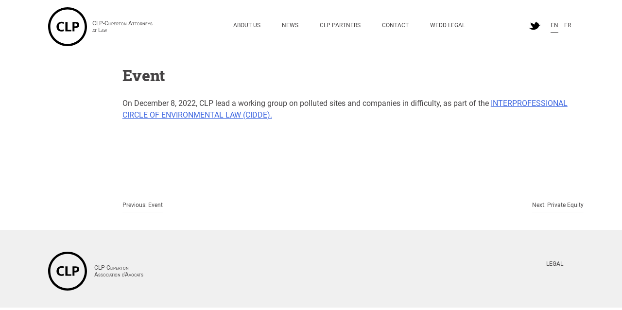

--- FILE ---
content_type: text/html; charset=UTF-8
request_url: https://clp-web.com/event-11/
body_size: 6251
content:
<!doctype html>
<html lang="en-GB">
<head>
	<meta charset="UTF-8">
	<meta name="viewport" content="width=device-width, initial-scale=1">
	<link rel="profile" href="https://gmpg.org/xfn/11">

	<meta name='robots' content='index, follow, max-image-preview:large, max-snippet:-1, max-video-preview:-1' />

	<title>Event - CLP-Cliperton - Attorneys at Law</title>
	<link rel="canonical" href="https://clp-web.com/event-11/" />
	<meta property="og:locale" content="en_GB" />
	<meta property="og:type" content="article" />
	<meta property="og:title" content="Event - CLP-Cliperton - Attorneys at Law" />
	<meta property="og:description" content="On December 8, 2022, CLP lead a working group on polluted sites and companies in difficulty, as part of the INTERPROFESSIONAL CIRCLE OF ENVIRONMENTAL LAW (CIDDE)." />
	<meta property="og:url" content="https://clp-web.com/event-11/" />
	<meta property="og:site_name" content="CLP-Cliperton - Attorneys at Law" />
	<meta property="article:published_time" content="2022-12-08T17:51:04+00:00" />
	<meta property="article:modified_time" content="2022-12-15T16:43:22+00:00" />
	<meta property="og:image" content="https://clp-web.com/wp-content/uploads/2021/05/logo-clp.png" />
	<meta property="og:image:width" content="512" />
	<meta property="og:image:height" content="512" />
	<meta property="og:image:type" content="image/png" />
	<meta name="author" content="@dminCLP" />
	<meta name="twitter:card" content="summary_large_image" />
	<meta name="twitter:creator" content="@CLP_Law" />
	<meta name="twitter:site" content="@CLP_Law" />
	<meta name="twitter:label1" content="Written by" />
	<meta name="twitter:data1" content="@dminCLP" />
	<meta name="twitter:label2" content="Estimated reading time" />
	<meta name="twitter:data2" content="1 minute" />
	<script type="application/ld+json" class="yoast-schema-graph">{"@context":"https://schema.org","@graph":[{"@type":"Article","@id":"https://clp-web.com/event-11/#article","isPartOf":{"@id":"https://clp-web.com/event-11/"},"author":{"name":"@dminCLP","@id":"https://clp-web.com/#/schema/person/6e5b5b2211ed190baf9bd81205cf5f30"},"headline":"Event","datePublished":"2022-12-08T17:51:04+00:00","dateModified":"2022-12-15T16:43:22+00:00","mainEntityOfPage":{"@id":"https://clp-web.com/event-11/"},"wordCount":25,"publisher":{"@id":"https://clp-web.com/#organization"},"articleSection":["Non classé"],"inLanguage":"en-GB"},{"@type":"WebPage","@id":"https://clp-web.com/event-11/","url":"https://clp-web.com/event-11/","name":"Event - CLP-Cliperton - Attorneys at Law","isPartOf":{"@id":"https://clp-web.com/#website"},"datePublished":"2022-12-08T17:51:04+00:00","dateModified":"2022-12-15T16:43:22+00:00","breadcrumb":{"@id":"https://clp-web.com/event-11/#breadcrumb"},"inLanguage":"en-GB","potentialAction":[{"@type":"ReadAction","target":["https://clp-web.com/event-11/"]}]},{"@type":"BreadcrumbList","@id":"https://clp-web.com/event-11/#breadcrumb","itemListElement":[{"@type":"ListItem","position":1,"name":"Home","item":"https://clp-web.com/"},{"@type":"ListItem","position":2,"name":"Event"}]},{"@type":"WebSite","@id":"https://clp-web.com/#website","url":"https://clp-web.com/","name":"CLP-Cliperton - Attorneys at Law","description":"CLP-Cliperton Attorneys at Law","publisher":{"@id":"https://clp-web.com/#organization"},"potentialAction":[{"@type":"SearchAction","target":{"@type":"EntryPoint","urlTemplate":"https://clp-web.com/?s={search_term_string}"},"query-input":"required name=search_term_string"}],"inLanguage":"en-GB"},{"@type":"Organization","@id":"https://clp-web.com/#organization","name":"CLP-Cliperton","url":"https://clp-web.com/","logo":{"@type":"ImageObject","inLanguage":"en-GB","@id":"https://clp-web.com/#/schema/logo/image/","url":"https://clp-web.com/wp-content/uploads/2021/05/logo-clp.png","contentUrl":"https://clp-web.com/wp-content/uploads/2021/05/logo-clp.png","width":512,"height":512,"caption":"CLP-Cliperton"},"image":{"@id":"https://clp-web.com/#/schema/logo/image/"},"sameAs":["https://twitter.com/CLP_Law"]},{"@type":"Person","@id":"https://clp-web.com/#/schema/person/6e5b5b2211ed190baf9bd81205cf5f30","name":"@dminCLP","url":"https://clp-web.com/author/adminclp/"}]}</script>


<link rel="alternate" type="application/rss+xml" title="CLP-Cliperton - Attorneys at Law &raquo; Feed" href="https://clp-web.com/feed/" />
<link rel="alternate" type="application/rss+xml" title="CLP-Cliperton - Attorneys at Law &raquo; Comments Feed" href="https://clp-web.com/comments/feed/" />
<link rel="alternate" title="oEmbed (JSON)" type="application/json+oembed" href="https://clp-web.com/wp-json/oembed/1.0/embed?url=https%3A%2F%2Fclp-web.com%2Fevent-11%2F" />
<link rel="alternate" title="oEmbed (XML)" type="text/xml+oembed" href="https://clp-web.com/wp-json/oembed/1.0/embed?url=https%3A%2F%2Fclp-web.com%2Fevent-11%2F&#038;format=xml" />
<style id='wp-img-auto-sizes-contain-inline-css'>
img:is([sizes=auto i],[sizes^="auto," i]){contain-intrinsic-size:3000px 1500px}
/*# sourceURL=wp-img-auto-sizes-contain-inline-css */
</style>
<style id='classic-theme-styles-inline-css'>
/*! This file is auto-generated */
.wp-block-button__link{color:#fff;background-color:#32373c;border-radius:9999px;box-shadow:none;text-decoration:none;padding:calc(.667em + 2px) calc(1.333em + 2px);font-size:1.125em}.wp-block-file__button{background:#32373c;color:#fff;text-decoration:none}
/*# sourceURL=/wp-includes/css/classic-themes.min.css */
</style>
<link rel='stylesheet' id='clp-style-css' href='https://clp-web.com/wp-content/themes/clp/style.css' media='all' />
<link rel='stylesheet' id='clp-owl-carousel-css' href='https://clp-web.com/wp-content/themes/clp/css/owl.carousel.min.css' media='all' />
<link rel='stylesheet' id='clp-owl-theme-css' href='https://clp-web.com/wp-content/themes/clp/css/owl.theme.default.min.css' media='all' />
<script src="https://clp-web.com/wp-includes/js/jquery/jquery.min.js" id="jquery-core-js"></script>
<script src="https://clp-web.com/wp-includes/js/jquery/jquery-migrate.min.js" id="jquery-migrate-js"></script>
<link rel="https://api.w.org/" href="https://clp-web.com/wp-json/" /><link rel="alternate" title="JSON" type="application/json" href="https://clp-web.com/wp-json/wp/v2/posts/683" /><link rel="EditURI" type="application/rsd+xml" title="RSD" href="https://clp-web.com/xmlrpc.php?rsd" />
<link rel='shortlink' href='https://clp-web.com/?p=683' />
<style id='global-styles-inline-css'>
:root{--wp--preset--aspect-ratio--square: 1;--wp--preset--aspect-ratio--4-3: 4/3;--wp--preset--aspect-ratio--3-4: 3/4;--wp--preset--aspect-ratio--3-2: 3/2;--wp--preset--aspect-ratio--2-3: 2/3;--wp--preset--aspect-ratio--16-9: 16/9;--wp--preset--aspect-ratio--9-16: 9/16;--wp--preset--color--black: #000000;--wp--preset--color--cyan-bluish-gray: #abb8c3;--wp--preset--color--white: #ffffff;--wp--preset--color--pale-pink: #f78da7;--wp--preset--color--vivid-red: #cf2e2e;--wp--preset--color--luminous-vivid-orange: #ff6900;--wp--preset--color--luminous-vivid-amber: #fcb900;--wp--preset--color--light-green-cyan: #7bdcb5;--wp--preset--color--vivid-green-cyan: #00d084;--wp--preset--color--pale-cyan-blue: #8ed1fc;--wp--preset--color--vivid-cyan-blue: #0693e3;--wp--preset--color--vivid-purple: #9b51e0;--wp--preset--gradient--vivid-cyan-blue-to-vivid-purple: linear-gradient(135deg,rgb(6,147,227) 0%,rgb(155,81,224) 100%);--wp--preset--gradient--light-green-cyan-to-vivid-green-cyan: linear-gradient(135deg,rgb(122,220,180) 0%,rgb(0,208,130) 100%);--wp--preset--gradient--luminous-vivid-amber-to-luminous-vivid-orange: linear-gradient(135deg,rgb(252,185,0) 0%,rgb(255,105,0) 100%);--wp--preset--gradient--luminous-vivid-orange-to-vivid-red: linear-gradient(135deg,rgb(255,105,0) 0%,rgb(207,46,46) 100%);--wp--preset--gradient--very-light-gray-to-cyan-bluish-gray: linear-gradient(135deg,rgb(238,238,238) 0%,rgb(169,184,195) 100%);--wp--preset--gradient--cool-to-warm-spectrum: linear-gradient(135deg,rgb(74,234,220) 0%,rgb(151,120,209) 20%,rgb(207,42,186) 40%,rgb(238,44,130) 60%,rgb(251,105,98) 80%,rgb(254,248,76) 100%);--wp--preset--gradient--blush-light-purple: linear-gradient(135deg,rgb(255,206,236) 0%,rgb(152,150,240) 100%);--wp--preset--gradient--blush-bordeaux: linear-gradient(135deg,rgb(254,205,165) 0%,rgb(254,45,45) 50%,rgb(107,0,62) 100%);--wp--preset--gradient--luminous-dusk: linear-gradient(135deg,rgb(255,203,112) 0%,rgb(199,81,192) 50%,rgb(65,88,208) 100%);--wp--preset--gradient--pale-ocean: linear-gradient(135deg,rgb(255,245,203) 0%,rgb(182,227,212) 50%,rgb(51,167,181) 100%);--wp--preset--gradient--electric-grass: linear-gradient(135deg,rgb(202,248,128) 0%,rgb(113,206,126) 100%);--wp--preset--gradient--midnight: linear-gradient(135deg,rgb(2,3,129) 0%,rgb(40,116,252) 100%);--wp--preset--font-size--small: 13px;--wp--preset--font-size--medium: 20px;--wp--preset--font-size--large: 36px;--wp--preset--font-size--x-large: 42px;--wp--preset--spacing--20: 0.44rem;--wp--preset--spacing--30: 0.67rem;--wp--preset--spacing--40: 1rem;--wp--preset--spacing--50: 1.5rem;--wp--preset--spacing--60: 2.25rem;--wp--preset--spacing--70: 3.38rem;--wp--preset--spacing--80: 5.06rem;--wp--preset--shadow--natural: 6px 6px 9px rgba(0, 0, 0, 0.2);--wp--preset--shadow--deep: 12px 12px 50px rgba(0, 0, 0, 0.4);--wp--preset--shadow--sharp: 6px 6px 0px rgba(0, 0, 0, 0.2);--wp--preset--shadow--outlined: 6px 6px 0px -3px rgb(255, 255, 255), 6px 6px rgb(0, 0, 0);--wp--preset--shadow--crisp: 6px 6px 0px rgb(0, 0, 0);}:where(.is-layout-flex){gap: 0.5em;}:where(.is-layout-grid){gap: 0.5em;}body .is-layout-flex{display: flex;}.is-layout-flex{flex-wrap: wrap;align-items: center;}.is-layout-flex > :is(*, div){margin: 0;}body .is-layout-grid{display: grid;}.is-layout-grid > :is(*, div){margin: 0;}:where(.wp-block-columns.is-layout-flex){gap: 2em;}:where(.wp-block-columns.is-layout-grid){gap: 2em;}:where(.wp-block-post-template.is-layout-flex){gap: 1.25em;}:where(.wp-block-post-template.is-layout-grid){gap: 1.25em;}.has-black-color{color: var(--wp--preset--color--black) !important;}.has-cyan-bluish-gray-color{color: var(--wp--preset--color--cyan-bluish-gray) !important;}.has-white-color{color: var(--wp--preset--color--white) !important;}.has-pale-pink-color{color: var(--wp--preset--color--pale-pink) !important;}.has-vivid-red-color{color: var(--wp--preset--color--vivid-red) !important;}.has-luminous-vivid-orange-color{color: var(--wp--preset--color--luminous-vivid-orange) !important;}.has-luminous-vivid-amber-color{color: var(--wp--preset--color--luminous-vivid-amber) !important;}.has-light-green-cyan-color{color: var(--wp--preset--color--light-green-cyan) !important;}.has-vivid-green-cyan-color{color: var(--wp--preset--color--vivid-green-cyan) !important;}.has-pale-cyan-blue-color{color: var(--wp--preset--color--pale-cyan-blue) !important;}.has-vivid-cyan-blue-color{color: var(--wp--preset--color--vivid-cyan-blue) !important;}.has-vivid-purple-color{color: var(--wp--preset--color--vivid-purple) !important;}.has-black-background-color{background-color: var(--wp--preset--color--black) !important;}.has-cyan-bluish-gray-background-color{background-color: var(--wp--preset--color--cyan-bluish-gray) !important;}.has-white-background-color{background-color: var(--wp--preset--color--white) !important;}.has-pale-pink-background-color{background-color: var(--wp--preset--color--pale-pink) !important;}.has-vivid-red-background-color{background-color: var(--wp--preset--color--vivid-red) !important;}.has-luminous-vivid-orange-background-color{background-color: var(--wp--preset--color--luminous-vivid-orange) !important;}.has-luminous-vivid-amber-background-color{background-color: var(--wp--preset--color--luminous-vivid-amber) !important;}.has-light-green-cyan-background-color{background-color: var(--wp--preset--color--light-green-cyan) !important;}.has-vivid-green-cyan-background-color{background-color: var(--wp--preset--color--vivid-green-cyan) !important;}.has-pale-cyan-blue-background-color{background-color: var(--wp--preset--color--pale-cyan-blue) !important;}.has-vivid-cyan-blue-background-color{background-color: var(--wp--preset--color--vivid-cyan-blue) !important;}.has-vivid-purple-background-color{background-color: var(--wp--preset--color--vivid-purple) !important;}.has-black-border-color{border-color: var(--wp--preset--color--black) !important;}.has-cyan-bluish-gray-border-color{border-color: var(--wp--preset--color--cyan-bluish-gray) !important;}.has-white-border-color{border-color: var(--wp--preset--color--white) !important;}.has-pale-pink-border-color{border-color: var(--wp--preset--color--pale-pink) !important;}.has-vivid-red-border-color{border-color: var(--wp--preset--color--vivid-red) !important;}.has-luminous-vivid-orange-border-color{border-color: var(--wp--preset--color--luminous-vivid-orange) !important;}.has-luminous-vivid-amber-border-color{border-color: var(--wp--preset--color--luminous-vivid-amber) !important;}.has-light-green-cyan-border-color{border-color: var(--wp--preset--color--light-green-cyan) !important;}.has-vivid-green-cyan-border-color{border-color: var(--wp--preset--color--vivid-green-cyan) !important;}.has-pale-cyan-blue-border-color{border-color: var(--wp--preset--color--pale-cyan-blue) !important;}.has-vivid-cyan-blue-border-color{border-color: var(--wp--preset--color--vivid-cyan-blue) !important;}.has-vivid-purple-border-color{border-color: var(--wp--preset--color--vivid-purple) !important;}.has-vivid-cyan-blue-to-vivid-purple-gradient-background{background: var(--wp--preset--gradient--vivid-cyan-blue-to-vivid-purple) !important;}.has-light-green-cyan-to-vivid-green-cyan-gradient-background{background: var(--wp--preset--gradient--light-green-cyan-to-vivid-green-cyan) !important;}.has-luminous-vivid-amber-to-luminous-vivid-orange-gradient-background{background: var(--wp--preset--gradient--luminous-vivid-amber-to-luminous-vivid-orange) !important;}.has-luminous-vivid-orange-to-vivid-red-gradient-background{background: var(--wp--preset--gradient--luminous-vivid-orange-to-vivid-red) !important;}.has-very-light-gray-to-cyan-bluish-gray-gradient-background{background: var(--wp--preset--gradient--very-light-gray-to-cyan-bluish-gray) !important;}.has-cool-to-warm-spectrum-gradient-background{background: var(--wp--preset--gradient--cool-to-warm-spectrum) !important;}.has-blush-light-purple-gradient-background{background: var(--wp--preset--gradient--blush-light-purple) !important;}.has-blush-bordeaux-gradient-background{background: var(--wp--preset--gradient--blush-bordeaux) !important;}.has-luminous-dusk-gradient-background{background: var(--wp--preset--gradient--luminous-dusk) !important;}.has-pale-ocean-gradient-background{background: var(--wp--preset--gradient--pale-ocean) !important;}.has-electric-grass-gradient-background{background: var(--wp--preset--gradient--electric-grass) !important;}.has-midnight-gradient-background{background: var(--wp--preset--gradient--midnight) !important;}.has-small-font-size{font-size: var(--wp--preset--font-size--small) !important;}.has-medium-font-size{font-size: var(--wp--preset--font-size--medium) !important;}.has-large-font-size{font-size: var(--wp--preset--font-size--large) !important;}.has-x-large-font-size{font-size: var(--wp--preset--font-size--x-large) !important;}
/*# sourceURL=global-styles-inline-css */
</style>
</head>

<body class="wp-singular post-template-default single single-post postid-683 single-format-standard wp-theme-clp no-sidebar en">
<div id="page" class="site">
	<a class="skip-link screen-reader-text" href="#primary">Skip to content</a>

	<header id="masthead" class="header">
		<div class="site-header">
			<div class="site-branding">
									<p class="site-title"><a href="https://clp-web.com/" rel="home">
					<svg version="1.1" id="Layer_1" xmlns="http://www.w3.org/2000/svg" xmlns:xlink="http://www.w3.org/1999/xlink" x="0px" y="0px" viewBox="0 0 209 209" style="enable-background:new 0 0 209 209;" xml:space="preserve">
					<path d="M104.5,209C46.8,209,0,162.2,0,104.5S46.8,0,104.5,0S209,46.8,209,104.5C208.9,162.2,162.2,208.9,104.5,209z M104.5,12	C53.4,12,12,53.4,12,104.5S53.4,197,104.5,197s92.5-41.4,92.5-92.5C196.9,53.4,155.6,12.1,104.5,12z"/>
					<path d="M84.8,127.8c-2.1,1.1-6.8,2.2-13,2.2c-17.5,0-26.5-10.9-26.5-25.3c0-17.2,12.3-26.8,27.6-26.8c5.9,0,10.4,1.2,12.4,2.2l-2.3,9.1c-2.3-1-6.6-2.9-10.6-2.9c-9.1,0-15.1,6.5-15.1,17.7c0,10.1,5,17.5,15.2,17.5c3.4,0,8.3-1.8,10.5-2.7L84.8,127.8z"/>
					<path d="M93,79.2h11.8v42H125v8H93V79.2z"/>
					<path d="M162.1,82.4c-3.4-2.7-9.4-3.2-16.4-3.2H131v50h11v-17.9c1.1,0.1,2.3,0.2,3.4,0.2c6.8,0,13.5-1.7,17.4-5.3c3-2.9,4.6-7,4.6-12C167.6,89.5,165.6,85.2,162.1,82.4z M145.8,102.6c-1.3,0-2.6-0.1-3.8-0.3V87.4c1.6-0.3,3.1-0.5,4.7-0.5c5.7,0,8.9,2.8,8.9,7.4C155.7,99.5,151.9,102.6,145.8,102.6z"/>
					</svg><span>CLP-Cliperton Attorneys at Law</span></a></p>
							</div>

			<nav id="site-navigation" class="main-navigation">
				<button id="mobile-menu-button" class="menu-toggle" aria-expanded="false" aria-label="Disply or hide menu"><span class="screen-reader-text">Disply or hide menu</span></button>
				<div class="menu-menu-principal-en-container"><ul id="primary-menu" class="menu"><li id="menu-item-139" class="menu-item menu-item-type-custom menu-item-object-custom menu-item-home menu-item-139"><a href="https://clp-web.com/#le-cabinet" data-ps2id-api="true">About Us</a></li>
<li id="menu-item-140" class="menu-item menu-item-type-custom menu-item-object-custom menu-item-home menu-item-140"><a href="https://clp-web.com/#actualite" data-ps2id-api="true">News</a></li>
<li id="menu-item-141" class="menu-item menu-item-type-custom menu-item-object-custom menu-item-home menu-item-141"><a href="https://clp-web.com/#les-associes" data-ps2id-api="true">CLP Partners</a></li>
<li id="menu-item-142" class="menu-item menu-item-type-custom menu-item-object-custom menu-item-home menu-item-142"><a href="https://clp-web.com/#contact" data-ps2id-api="true">Contact</a></li>
<li id="menu-item-1042" class="menu-item menu-item-type-custom menu-item-object-custom menu-item-1042"><a href="https://www.we-dd.com/" data-ps2id-api="true">WeDD Legal</a></li>
</ul></div>				<div class="menu-menu-social-en-container"><ul id="social-menu" class="menu"><li id="menu-item-147" class="twitter menu-item menu-item-type-custom menu-item-object-custom menu-item-147"><a href="https://twitter.com/CLP_Law" data-ps2id-api="true"><span>Twitter</span></a></li>
</ul></div>				<div class="languages">
					<div id="polylang-2" class="widget widget_polylang">
						<ul>	<li class="lang-item lang-item-5 lang-item-en current-lang lang-item-first"><a  lang="en-GB" hreflang="en-GB" href="https://clp-web.com/event-11/">en</a></li>
	<li class="lang-item lang-item-2 lang-item-fr no-translation"><a  lang="fr-FR" hreflang="fr-FR" href="https://clp-web.com/fr/clp-cliperton-association-davocats/">fr</a></li>
</ul>
					</div>	
				</div>
			</nav>
		</div>
	</header>

	<div id="primary" class="content-area">
	<main class="site-main">
		<div class="Cnt">
			
<article id="post-683" class="post-683 post type-post status-publish format-standard hentry category-non-classe-en">
	<header class="entry-header">
		<h1 class="entry-title">Event</h1>	</header>

	
	<div class="entry-content">
		<p>On December 8, 2022, CLP lead a working group on polluted sites and companies in difficulty, as part of the <a href="https://www.cidde.fr/actualites/prochains-evenements">INTERPROFESSIONAL CIRCLE OF ENVIRONMENTAL LAW (CIDDE).</a></p>
	</div>

	<footer class="entry-footer">
		
	</footer>
</article><!-- #post-683 -->

	<nav class="navigation post-navigation" aria-label="Posts">
		<h2 class="screen-reader-text">Post navigation</h2>
		<div class="nav-links"><div class="nav-previous"><a href="https://clp-web.com/event-10/" rel="prev"><span class="nav-subtitle">Previous:</span> <span class="nav-title">Event</span></a></div><div class="nav-next"><a href="https://clp-web.com/private-equity-2/" rel="next"><span class="nav-subtitle">Next:</span> <span class="nav-title">Private Equity</span></a></div></div>
	</nav>		</div>
	</main>
	</div>


	<footer id="colophon" class="site-footer">
		<div class="site-info">
						<section id="custom_html-2" class="widget_text widget widget_custom_html"><div class="textwidget custom-html-widget"><div class="logo-clp">
<svg version="1.1" id="Layer_1" xmlns="http://www.w3.org/2000/svg" xmlns:xlink="http://www.w3.org/1999/xlink" x="0px" y="0px"
	 viewbox="0 0 209 209" style="enable-background:new 0 0 209 209;" xml:space="preserve">
<path d="M104.5,209C46.8,209,0,162.2,0,104.5S46.8,0,104.5,0S209,46.8,209,104.5C208.9,162.2,162.2,208.9,104.5,209z M104.5,12
	C53.4,12,12,53.4,12,104.5S53.4,197,104.5,197s92.5-41.4,92.5-92.5C196.9,53.4,155.6,12.1,104.5,12z"/>
<path d="M84.8,127.8c-2.1,1.1-6.8,2.2-13,2.2c-17.5,0-26.5-10.9-26.5-25.3c0-17.2,12.3-26.8,27.6-26.8c5.9,0,10.4,1.2,12.4,2.2
	l-2.3,9.1c-2.3-1-6.6-2.9-10.6-2.9c-9.1,0-15.1,6.5-15.1,17.7c0,10.1,5,17.5,15.2,17.5c3.4,0,8.3-1.8,10.5-2.7L84.8,127.8z"/>
<path d="M93,79.2h11.8v42H125v8H93V79.2z"/>
<path d="M162.1,82.4c-3.4-2.7-9.4-3.2-16.4-3.2H131v50h11v-17.9c1.1,0.1,2.3,0.2,3.4,0.2c6.8,0,13.5-1.7,17.4-5.3
	c3-2.9,4.6-7,4.6-12C167.6,89.5,165.6,85.2,162.1,82.4z M145.8,102.6c-1.3,0-2.6-0.1-3.8-0.3V87.4c1.6-0.3,3.1-0.5,4.7-0.5
	c5.7,0,8.9,2.8,8.9,7.4C155.7,99.5,151.9,102.6,145.8,102.6z"/>
</svg>
<span>CLP-Cliperton Association d'Avocats</span>
</div></div></section><section id="nav_menu-2" class="widget widget_nav_menu"><div class="menu-menu-footer-en-container"><ul id="menu-menu-footer-en" class="menu"><li id="menu-item-146" class="menu-item menu-item-type-post_type menu-item-object-page menu-item-privacy-policy menu-item-146"><a rel="privacy-policy" href="https://clp-web.com/legal/" data-ps2id-api="true">Legal</a></li>
</ul></div></section>		</div>
	</footer>
</div>

<script type="speculationrules">
{"prefetch":[{"source":"document","where":{"and":[{"href_matches":"/*"},{"not":{"href_matches":["/wp-*.php","/wp-admin/*","/wp-content/uploads/*","/wp-content/*","/wp-content/plugins/*","/wp-content/themes/clp/*","/*\\?(.+)"]}},{"not":{"selector_matches":"a[rel~=\"nofollow\"]"}},{"not":{"selector_matches":".no-prefetch, .no-prefetch a"}}]},"eagerness":"conservative"}]}
</script>
<!-- Matomo --><script  type="text/javascript">var _paq = window._paq = window._paq || [];
_paq.push(['trackPageView']);_paq.push(['enableLinkTracking']);_paq.push(['alwaysUseSendBeacon']);_paq.push(['setTrackerUrl', "\/\/clp-web.com\/wp-content\/plugins\/matomo\/app\/matomo.php"]);_paq.push(['setSiteId', '1']);var d=document, g=d.createElement('script'), s=d.getElementsByTagName('script')[0];
g.type='text/javascript'; g.async=true; g.src="\/\/clp-web.com\/wp-content\/uploads\/matomo\/matomo.js"; s.parentNode.insertBefore(g,s);</script><!-- End Matomo Code --><script id="page-scroll-to-id-plugin-script-js-extra">
var mPS2id_params = {"instances":{"mPS2id_instance_0":{"selector":"a[href*='#']:not([href='#'])","autoSelectorMenuLinks":"true","excludeSelector":"a[href^='#tab-'], a[href^='#tabs-'], a[data-toggle]:not([data-toggle='tooltip']), a[data-slide], a[data-vc-tabs], a[data-vc-accordion], a.screen-reader-text.skip-link","scrollSpeed":800,"autoScrollSpeed":"true","scrollEasing":"easeInOutQuint","scrollingEasing":"easeOutQuint","forceScrollEasing":"false","pageEndSmoothScroll":"true","stopScrollOnUserAction":"false","autoCorrectScroll":"true","autoCorrectScrollExtend":"true","layout":"vertical","offset":".header","dummyOffset":"false","highlightSelector":"","clickedClass":"mPS2id-clicked","targetClass":"mPS2id-target","highlightClass":"mPS2id-highlight","forceSingleHighlight":"true","keepHighlightUntilNext":"false","highlightByNextTarget":"false","appendHash":"false","scrollToHash":"true","scrollToHashForAll":"true","scrollToHashDelay":0,"scrollToHashUseElementData":"true","scrollToHashRemoveUrlHash":"false","disablePluginBelow":0,"adminDisplayWidgetsId":"true","adminTinyMCEbuttons":"true","unbindUnrelatedClickEvents":"false","unbindUnrelatedClickEventsSelector":"","normalizeAnchorPointTargets":"false","encodeLinks":"false"}},"total_instances":"1","shortcode_class":"_ps2id"};
//# sourceURL=page-scroll-to-id-plugin-script-js-extra
</script>
<script src="https://clp-web.com/wp-content/plugins/page-scroll-to-id/js/page-scroll-to-id.min.js" id="page-scroll-to-id-plugin-script-js"></script>
<script src="https://clp-web.com/wp-content/themes/clp/js/navigation.js" id="clp-navigation-js"></script>
<script src="https://clp-web.com/wp-content/themes/clp/js/owl.carousel.min.js" id="clp-slideshow-js"></script>
<script src="https://clp-web.com/wp-content/themes/clp/js/main.js" id="clp-main-js"></script>
<script id="core-js-js-extra">
var ajax_posts = {"ajaxurl":"https://clp-web.com/wp-admin/admin-ajax.php"};
//# sourceURL=core-js-js-extra
</script>
<script src="https://clp-web.com/wp-content/themes/clp/js/core.js" id="core-js-js"></script>


</body>
</html>


--- FILE ---
content_type: text/css
request_url: https://clp-web.com/wp-content/themes/clp/style.css
body_size: 8959
content:
/*!
Theme Name: CLP - Cliperton
Theme URI: http://underscores.me/
Author: Underscores.me
Author URI: http://underscores.me/
Description: Description
Version: 1.0.0
Tested up to: 5.4
Requires PHP: 5.6
License: GNU General Public License v2 or later
License URI: LICENSE
Text Domain: clp
Tags: custom-background, custom-logo, custom-menu, featured-images, threaded-comments, translation-ready

This theme, like WordPress, is licensed under the GPL.
Use it to make something cool, have fun, and share what you've learned.

clp is based on Underscores https://underscores.me/, (C) 2012-2020 Automattic, Inc.
Underscores is distributed under the terms of the GNU GPL v2 or later.

Normalizing styles have been helped along thanks to the fine work of
Nicolas Gallagher and Jonathan Neal https://necolas.github.io/normalize.css/
*/

/*--------------------------------------------------------------
>>> TABLE OF CONTENTS:
----------------------------------------------------------------
# Generic
	- Normalize
	- Box sizing
# Base
	- Typography
	- Elements
	- Links
	- Forms
## Layouts
# Components
	- Navigation
	- Posts and pages
	- Comments
	- Widgets
	- Media
	- Captions
	- Galleries
# plugins
	- Jetpack infinite scroll
# Utilities
	- Accessibility
	- Alignments

--------------------------------------------------------------*/

/*--------------------------------------------------------------
# Generic
--------------------------------------------------------------*/

/* Normalize
--------------------------------------------- */

/*! normalize.css v8.0.1 | MIT License | github.com/necolas/normalize.css */

/* Document
	 ========================================================================== */

/**
 * 1. Correct the line height in all browsers.
 * 2. Prevent adjustments of font size after orientation changes in iOS.
 */
html {
	line-height: 1.15;
	-webkit-text-size-adjust: 100%;
}

/* Sections
	 ========================================================================== */

/**
 * Remove the margin in all browsers.
 */
body {
	margin: 0;
}

/**
 * Render the `main` element consistently in IE.
 */
main {
	display: block;
}

/**
 * Correct the font size and margin on `h1` elements within `section` and
 * `article` contexts in Chrome, Firefox, and Safari.
 */
h1 {
	font-size: 2em;
	margin: 0.67em 0;
}

/* Grouping content
	 ========================================================================== */

/**
 * 1. Add the correct box sizing in Firefox.
 * 2. Show the overflow in Edge and IE.
 */
hr {
	box-sizing: content-box;
	height: 0;
	overflow: visible;
}

/**
 * 1. Correct the inheritance and scaling of font size in all browsers.
 * 2. Correct the odd `em` font sizing in all browsers.
 */
pre {
	font-family: monospace, monospace;
	font-size: 1em;
}

/* Text-level semantics
	 ========================================================================== */

/**
 * Remove the gray background on active links in IE 10.
 */
a {
	background-color: transparent;
}

/**
 * 1. Remove the bottom border in Chrome 57-
 * 2. Add the correct text decoration in Chrome, Edge, IE, Opera, and Safari.
 */
abbr[title] {
	border-bottom: none;
	text-decoration: underline;
	text-decoration: underline dotted;
}

/**
 * Add the correct font weight in Chrome, Edge, and Safari.
 */
b,
strong {
	font-weight: bolder;
}

/**
 * 1. Correct the inheritance and scaling of font size in all browsers.
 * 2. Correct the odd `em` font sizing in all browsers.
 */
code,
kbd,
samp {
	font-family: monospace, monospace;
	font-size: 1em;
}

/**
 * Add the correct font size in all browsers.
 */
small {
	font-size: 80%;
}

/**
 * Prevent `sub` and `sup` elements from affecting the line height in
 * all browsers.
 */
sub,
sup {
	font-size: 75%;
	line-height: 0;
	position: relative;
	vertical-align: baseline;
}

sub {
	bottom: -0.25em;
}

sup {
	top: -0.5em;
}

/* Embedded content
	 ========================================================================== */

/**
 * Remove the border on images inside links in IE 10.
 */
img {
	border-style: none;
}

/* Forms
	 ========================================================================== */

/**
 * 1. Change the font styles in all browsers.
 * 2. Remove the margin in Firefox and Safari.
 */
button,
input,
optgroup,
select,
textarea {
	font-family: inherit;
	font-size: 100%;
	line-height: 1.15;
	margin: 0;
}

/**
 * Show the overflow in IE.
 * 1. Show the overflow in Edge.
 */
button,
input {
	overflow: visible;
}

/**
 * Remove the inheritance of text transform in Edge, Firefox, and IE.
 * 1. Remove the inheritance of text transform in Firefox.
 */
button,
select {
	text-transform: none;
}

/**
 * Correct the inability to style clickable types in iOS and Safari.
 */
button,
[type="button"],
[type="reset"],
[type="submit"] {
	-webkit-appearance: button;
}

/**
 * Remove the inner border and padding in Firefox.
 */
button::-moz-focus-inner,
[type="button"]::-moz-focus-inner,
[type="reset"]::-moz-focus-inner,
[type="submit"]::-moz-focus-inner {
	border-style: none;
	padding: 0;
}

/**
 * Restore the focus styles unset by the previous rule.
 */
button:-moz-focusring,
[type="button"]:-moz-focusring,
[type="reset"]:-moz-focusring,
[type="submit"]:-moz-focusring {
	outline: 1px dotted ButtonText;
}

/**
 * Correct the padding in Firefox.
 */
fieldset {
	padding: 0.35em 0.75em 0.625em;
}

/**
 * 1. Correct the text wrapping in Edge and IE.
 * 2. Correct the color inheritance from `fieldset` elements in IE.
 * 3. Remove the padding so developers are not caught out when they zero out
 *		`fieldset` elements in all browsers.
 */
legend {
	box-sizing: border-box;
	color: inherit;
	display: table;
	max-width: 100%;
	padding: 0;
	white-space: normal;
}

/**
 * Add the correct vertical alignment in Chrome, Firefox, and Opera.
 */
progress {
	vertical-align: baseline;
}

/**
 * Remove the default vertical scrollbar in IE 10+.
 */
textarea {
	overflow: auto;
}

/**
 * 1. Add the correct box sizing in IE 10.
 * 2. Remove the padding in IE 10.
 */
[type="checkbox"],
[type="radio"] {
	box-sizing: border-box;
	padding: 0;
}

/**
 * Correct the cursor style of increment and decrement buttons in Chrome.
 */
[type="number"]::-webkit-inner-spin-button,
[type="number"]::-webkit-outer-spin-button {
	height: auto;
}

/**
 * 1. Correct the odd appearance in Chrome and Safari.
 * 2. Correct the outline style in Safari.
 */
[type="search"] {
	-webkit-appearance: textfield;
	outline-offset: -2px;
}

/**
 * Remove the inner padding in Chrome and Safari on macOS.
 */
[type="search"]::-webkit-search-decoration {
	-webkit-appearance: none;
}

/**
 * 1. Correct the inability to style clickable types in iOS and Safari.
 * 2. Change font properties to `inherit` in Safari.
 */
::-webkit-file-upload-button {
	-webkit-appearance: button;
	font: inherit;
}

/* Interactive
	 ========================================================================== */

/*
 * Add the correct display in Edge, IE 10+, and Firefox.
 */
details {
	display: block;
}

/*
 * Add the correct display in all browsers.
 */
summary {
	display: list-item;
}

/* Misc
	 ========================================================================== */

/**
 * Add the correct display in IE 10+.
 */
template {
	display: none;
}

/**
 * Add the correct display in IE 10.
 */
[hidden] {
	display: none;
}

/* Box sizing
--------------------------------------------- */

/* Inherit box-sizing to more easily change it's value on a component level.
@link http://css-tricks.com/inheriting-box-sizing-probably-slightly-better-best-practice/ */
*,
*::before,
*::after {
	box-sizing: inherit;
}

html {
	box-sizing: border-box;
}

/*--------------------------------------------------------------
# Base
--------------------------------------------------------------*/
/* roboto-300 - latin */
@font-face {
  font-family: 'Roboto';
  font-style: normal;
  font-weight: 300;
  src: local(''),
       url('fonts/roboto-v27-latin-300.woff2') format('woff2'), /* Chrome 26+, Opera 23+, Firefox 39+ */
       url('fonts/roboto-v27-latin-300.woff') format('woff'); /* Chrome 6+, Firefox 3.6+, IE 9+, Safari 5.1+ */
}
/* roboto-regular - latin */
@font-face {
  font-family: 'Roboto';
  font-style: normal;
  font-weight: 400;
  src: local(''),
       url('fonts/roboto-v27-latin-regular.woff2') format('woff2'), /* Chrome 26+, Opera 23+, Firefox 39+ */
       url('fonts/roboto-v27-latin-regular.woff') format('woff'); /* Chrome 6+, Firefox 3.6+, IE 9+, Safari 5.1+ */
}
/* roboto-700 - latin */
@font-face {
  font-family: 'Roboto';
  font-style: normal;
  font-weight: 700;
  src: local(''),
       url('fonts/roboto-v27-latin-700.woff2') format('woff2'), /* Chrome 26+, Opera 23+, Firefox 39+ */
       url('fonts/roboto-v27-latin-700.woff') format('woff'); /* Chrome 6+, Firefox 3.6+, IE 9+, Safari 5.1+ */
}
/* roboto-slab-300 - latin */
@font-face {
  font-family: 'Roboto Slab';
  font-style: normal;
  font-weight: 300;
  src: local(''),
       url('fonts/roboto-slab-v13-latin-300.woff2') format('woff2'), /* Chrome 26+, Opera 23+, Firefox 39+ */
       url('fonts/roboto-slab-v13-latin-300.woff') format('woff'); /* Chrome 6+, Firefox 3.6+, IE 9+, Safari 5.1+ */
}
/* roboto-slab-800 - latin */
@font-face {
  font-family: 'Roboto Slab';
  font-style: normal;
  font-weight: 800;
  src: local(''),
       url('fonts/roboto-slab-v13-latin-800.woff2') format('woff2'), /* Chrome 26+, Opera 23+, Firefox 39+ */
       url('fonts/roboto-slab-v13-latin-800.woff') format('woff'); /* Chrome 6+, Firefox 3.6+, IE 9+, Safari 5.1+ */
}



/* Typography
--------------------------------------------- */
body,
button,
input,
select,
optgroup,
textarea {
	color: #454344;
	font-family: 'Roboto', -apple-system, BlinkMacSystemFont, "Segoe UI", Oxygen-Sans, Ubuntu, Cantarell, "Helvetica Neue", sans-serif;
	font-size: 1rem;
	line-height: 1.5;
}

h1,
h2,
h3,
h4,
h5,
h6 {
	font-family: 'Roboto Slab', sans-serif;
	clear: both;
}

p {
	margin-bottom: 1.5em;
}

dfn,
cite,
em,
i {
	font-style: italic;
}

blockquote {
	margin: 0 1.5em;
}

address {
	margin: 0 0 1.5em;
}

pre {
	background: #eee;
	font-family: "Courier 10 Pitch", courier, monospace;
	line-height: 1.6;
	margin-bottom: 1.6em;
	max-width: 100%;
	overflow: auto;
	padding: 1.6em;
}

code,
kbd,
tt,
var {
	font-family: monaco, consolas, "Andale Mono", "DejaVu Sans Mono", monospace;
}

abbr,
acronym {
	border-bottom: 1px dotted #666;
	cursor: help;
}

mark,
ins {
	background: #fff9c0;
	text-decoration: none;
}

big {
	font-size: 125%;
}

/* Elements
--------------------------------------------- */
html {
	font-size: 62.5%; /* 1rem = 10px */
	scroll-behavior: smooth;
}
@media (prefers-reduced-motion: reduce) {
	html {
		scroll-behavior: auto;
	}
}
body {
	background: #fff;
	font-size: 1.6rem;

}

hr {
	background-color: #ccc;
	border: 0;
	height: 1px;
	margin-bottom: 1.5em;
}

ul,
ol {
	margin: 0 0 1.5em 3em;
}

ul {
	list-style: disc;
}

ol {
	list-style: decimal;
}

li > ul,
li > ol {
	margin-bottom: 0;
	margin-left: 1.5em;
}

dt {
	font-weight: 700;
}

dd {
	margin: 0 1.5em 1.5em;
}

/* Make sure embeds and iframes fit their containers. */
embed,
iframe,
object {
	max-width: 100%;
}

img {
	height: auto;
	max-width: 100%;
}

figure {
	margin: 1em 0;
}

table {
	margin: 0 0 1.5em;
	width: 100%;
}

/* Links
--------------------------------------------- */
a {
	color: #4169e1;
	/*transition: all 0.4s ease 0s;*/
	transition: all 0.15s linear;
}

a:visited {
	color: #800080;
}

a:hover,
a:focus,
a:active {
	color: #191970;
}

a:focus {
	outline: 0;
}

a:hover,
a:active {
	outline: 0;
}

/* Forms
--------------------------------------------- */
button,
input[type="button"],
input[type="reset"],
input[type="submit"] {
	border: 1px solid;
	border-color: #ccc #ccc #bbb;
	border-radius: 3px;
	background: #e6e6e6;
	color: rgba(0, 0, 0, 0.8);
	line-height: 1;
	padding: 0.6em 1em 0.4em;
}

button:hover,
input[type="button"]:hover,
input[type="reset"]:hover,
input[type="submit"]:hover {
	border-color: #ccc #bbb #aaa;
}

button:active,
button:focus,
input[type="button"]:active,
input[type="button"]:focus,
input[type="reset"]:active,
input[type="reset"]:focus,
input[type="submit"]:active,
input[type="submit"]:focus {
	border-color: #aaa #bbb #bbb;
}

input[type="text"],
input[type="email"],
input[type="url"],
input[type="password"],
input[type="search"],
input[type="number"],
input[type="tel"],
input[type="range"],
input[type="date"],
input[type="month"],
input[type="week"],
input[type="time"],
input[type="datetime"],
input[type="datetime-local"],
input[type="color"],
textarea {
	color: #666;
	border: 1px solid #ccc;
	border-radius: 3px;
	padding: 3px;
}

input[type="text"]:focus,
input[type="email"]:focus,
input[type="url"]:focus,
input[type="password"]:focus,
input[type="search"]:focus,
input[type="number"]:focus,
input[type="tel"]:focus,
input[type="range"]:focus,
input[type="date"]:focus,
input[type="month"]:focus,
input[type="week"]:focus,
input[type="time"]:focus,
input[type="datetime"]:focus,
input[type="datetime-local"]:focus,
input[type="color"]:focus,
textarea:focus {
	color: #111;
}

select {
	border: 1px solid #ccc;
}

textarea {
	width: 100%;
}

/*--------------------------------------------------------------
# Layouts
--------------------------------------------------------------*/

/*--------------------------------------------------------------
# Components
--------------------------------------------------------------*/

/* Navigation
--------------------------------------------- */
.main-navigation {
	display: flex;
	width: 100%;
}

.main-navigation ul {
	display: none;
	list-style: none;
	margin: 0;
	padding-left: 0;
}

.main-navigation ul ul {
	box-shadow: 0 3px 3px rgba(0, 0, 0, 0.2);
	float: left;
	position: absolute;
	top: 100%;
	left: -999em;
	z-index: 99999;
}

.main-navigation ul ul ul {
	left: -999em;
	top: 0;
}

.main-navigation ul ul li:hover > ul,
.main-navigation ul ul li.focus > ul {
	display: block;
	left: auto;
}

.main-navigation ul ul a {
	width: 200px;
}

.main-navigation ul li:hover > ul,
.main-navigation ul li.focus > ul {
	left: auto;
}

.main-navigation li {
	position: relative;
}

.main-navigation a {
	display: block;
	text-decoration: none;
	padding:12px 22px 12px 22px;
	font-size:12px;
	font-size:1.2rem;
	color:#454344;
	text-transform: uppercase;
}
.main-navigation a:after{
	display:block;
	content:"";
	height:6px;
	border-bottom:1px solid #fff;
	transition: all 0.15s linear;
}
.main-navigation a:hover:after{
	border-bottom:1px solid #454344;
}
.main-navigation a.mPS2id-highlight:after {
    border-bottom:1px solid #454344;
}

/* Small menu. */
.menu-toggle,
.main-navigation.toggled ul {
	display: block;
}

@media screen and (min-width: 1024px) {

	.menu-toggle {
		display: none;
	}

	.main-navigation ul {
		display: flex;
	}
}

.site-main .comment-navigation,
.site-main
.posts-navigation,
.site-main
.post-navigation {
	margin: 0 0 1.5em;
}

.comment-navigation .nav-links,
.posts-navigation .nav-links,
.post-navigation .nav-links {
	display: flex;
}

.comment-navigation .nav-previous,
.posts-navigation .nav-previous,
.post-navigation .nav-previous {
	flex: 1 0 50%;
}

.comment-navigation .nav-next,
.posts-navigation .nav-next,
.post-navigation .nav-next {
	text-align: end;
	flex: 1 0 50%;
}

/* Posts and pages
--------------------------------------------- */
.sticky {
	display: block;
}

.post,
.page {
	/*margin: 0 0 1.5em;*/
}

.updated:not(.published) {
	display: none;
}

.page-content,
.entry-content,
.entry-summary {
	/*margin: 1.5em 0 0;*/
}
.entry-content {
	/*padding-top: 110px;*/
}

.page-links {
	clear: both;
	margin: 0 0 1.5em;
}

/* Comments
--------------------------------------------- */
.comment-content a {
	word-wrap: break-word;
}

.bypostauthor {
	display: block;
}

/* Widgets
--------------------------------------------- */
.widget {
	/*margin: 0 0 1.5em;*/
}

.widget select {
	max-width: 100%;
}

/* Media
--------------------------------------------- */
.page-content .wp-smiley,
.entry-content .wp-smiley,
.comment-content .wp-smiley {
	border: none;
	margin-bottom: 0;
	margin-top: 0;
	padding: 0;
}

/* Make sure logo link wraps around logo image. */
.custom-logo-link {
	display: inline-block;
}

/* Captions
--------------------------------------------- */
.wp-caption {
	margin-bottom: 1.5em;
	max-width: 100%;
}

.wp-caption img[class*="wp-image-"] {
	display: block;
	margin-left: auto;
	margin-right: auto;
}

.wp-caption .wp-caption-text {
	margin: 0.8075em 0;
}

.wp-caption-text {
	text-align: center;
}

/* Galleries
--------------------------------------------- */
.gallery {
	margin-bottom: 1.5em;
	display: grid;
	grid-gap: 1.5em;
}

.gallery-item {
	display: inline-block;
	text-align: center;
	width: 100%;
}

.gallery-columns-2 {
	grid-template-columns: repeat(2, 1fr);
}

.gallery-columns-3 {
	grid-template-columns: repeat(3, 1fr);
}

.gallery-columns-4 {
	grid-template-columns: repeat(4, 1fr);
}

.gallery-columns-5 {
	grid-template-columns: repeat(5, 1fr);
}

.gallery-columns-6 {
	grid-template-columns: repeat(6, 1fr);
}

.gallery-columns-7 {
	grid-template-columns: repeat(7, 1fr);
}

.gallery-columns-8 {
	grid-template-columns: repeat(8, 1fr);
}

.gallery-columns-9 {
	grid-template-columns: repeat(9, 1fr);
}

.gallery-caption {
	display: block;
}

/*--------------------------------------------------------------
# Plugins
--------------------------------------------------------------*/

/* Jetpack infinite scroll
--------------------------------------------- */

/* Hide the Posts Navigation and the Footer when Infinite Scroll is in use. */
.infinite-scroll .posts-navigation,
.infinite-scroll.neverending .site-footer {
	display: none;
}

/* Re-display the Theme Footer when Infinite Scroll has reached its end. */
.infinity-end.neverending .site-footer {
	display: block;
}

/*--------------------------------------------------------------
# Utilities
--------------------------------------------------------------*/

/* Accessibility
--------------------------------------------- */

/* Text meant only for screen readers. */
.screen-reader-text {
	border: 0;
	clip: rect(1px, 1px, 1px, 1px);
	clip-path: inset(50%);
	height: 1px;
	margin: -1px;
	overflow: hidden;
	padding: 0;
	position: absolute !important;
	width: 1px;
	word-wrap: normal !important;
}

.screen-reader-text:focus {
	background-color: #f1f1f1;
	border-radius: 3px;
	box-shadow: 0 0 2px 2px rgba(0, 0, 0, 0.6);
	clip: auto !important;
	clip-path: none;
	color: #21759b;
	display: block;
	font-size: 0.875rem;
	font-weight: 700;
	height: auto;
	left: 5px;
	line-height: normal;
	padding: 15px 23px 14px;
	text-decoration: none;
	top: 5px;
	width: auto;
	z-index: 100000;
}

/* Do not show the outline on the skip link target. */
#primary[tabindex="-1"]:focus {
	outline: 0;
}

/* Alignments
--------------------------------------------- */
.alignleft {
	/*rtl:ignore*/
	float: left;
	/*rtl:ignore*/
	margin-right: 1.5em;
	margin-bottom: 1.5em;
}

.alignright {
	/*rtl:ignore*/
	float: right;
	/*rtl:ignore*/
	margin-left: 1.5em;
	margin-bottom: 1.5em;
}

.aligncenter {
	clear: both;
	display: block;
	margin-left: auto;
	margin-right: auto;
	margin-bottom: 1.5em;
}

/* Header */
.header{position: fixed;z-index: 10;width: 100%;margin: 0 auto;background:#fff;}
.site-header{display:flex;align-items:center;justify-content:center;max-width: 1122px;margin: 0 auto;padding: 0 20px 0 20px;}
.site-branding{min-width: 250px;}
.site-title{margin:15px 0 15px 0;font-family: 'Roboto', -apple-system, BlinkMacSystemFont, "Segoe UI", Oxygen-Sans, Ubuntu, Cantarell, "Helvetica Neue", sans-serif;}
.site-title a{color:#454344;}
.site-title svg{width:80px;height:80px;vertical-align: middle;}
.site-title span{display: inline-block;max-width: 135px;padding-left: 11px;vertical-align: middle;color:#454344;font-size:12px;font-size:1.2rem;font-variant: small-caps;line-height: 1.2;font-weight: 400;/*letter-spacing: .1rem;*//*white-space: pre;*/}
.menu-toggle, .main-navigation.toggled ul {display: none;}
.menu-toggle:after, .menu-toggle:before {content: "";position: absolute;left: 0;right: 0;display: block;height: 3px;background: #000;transition: .25s;transition-property: all;transition-property: transform,top;will-change: transform,top;}
.menu-toggle:before {top:0;}
.menu-toggle:after {bottom:0;}
.menu-toggle {position: absolute;top: 20px;padding: 0;height: 1.9rem;width: 2rem;font-size: 2em;box-sizing: content-box;border:0;border-radius: 50%;background-image: linear-gradient(to right,#000,#000);background-position: center;background-repeat: no-repeat;background-size: 100% 3px;background-color: transparent;outline: 0;color: #000;cursor: pointer;-webkit-tap-highlight-color: transparent;transition: .25s cubic-bezier(.17,.67,.89,1.4);	transition-property: all;transition-property: transform;will-change: transform;overflow: visible;}
.toggled .menu-toggle{background-image: none;}
.toggled .menu-toggle:after,
.toggled .menu-toggle:before {top:50%;}
.toggled .menu-toggle:before {transform:translate3d(0,-50%,0) rotate3d(0,0,1,45deg);}
.toggled .menu-toggle:after {transform:translate3d(0,-50%,0) rotate3d(0,0,1,-45deg);}
.menu-menu-principal-fr-container,
.menu-menu-principal-en-container{margin: 0 auto;}
.menu-menu-social-container{margin: 0 15px 0 15px;}
.main-navigation #social-menu a:after{border-bottom:0;}
.main-navigation #social-menu a:hover:after{border-bottom:0;}
.main-navigation #social-menu li.twitter a{display:block;width:24px;height:24px;margin: 10px 0 0 0;padding:0;background: url('images/twitter.svg')0 0 no-repeat;}
.main-navigation #social-menu li.twitter a:hover,
.main-navigation #social-menu li.twitter a:focus{filter: invert(50%) sepia(50%) saturate(3275%) hue-rotate(161deg) brightness(94%) contrast(101%);}
.main-navigation #social-menu li.twitter span{display:none;}
.languages{margin: 0 0 0 15px;}
.main-navigation .languages a {padding:12px 6px 12px 6px;}
.main-navigation .languages li.current-lang a:after{border-bottom:1px solid #454344;}
.site-main{position: relative;margin: 0 auto;width: 100%;padding-top: 110px;}
.Cnt{position: relative;max-width: 1122px;margin: 0 auto;padding: 0 0px 0 13.5%;z-index:1;}
.CntTxt{padding: 0 0 0 29.2%;}
.overlay{position: absolute;z-index: 0;left: 50%;top: 50%;transform: translate(-50%, -50%);width: 100%;height: 100%;overflow: auto;background-color: rgb(0,0,0);background-color: rgba(69,67,68,0.6);}
.landing{position: relative;}
.bg{position: absolute;right: 0;top: 0;width: 50%;height: 100%;z-index: 0;background: #f0f0f0;}
.owl-carousel{position: relative;z-index: 1;max-width: 1380px;margin: 0 auto;padding: 0 20px 0 20px;}
.owl-carousel .owl-item {-webkit-backface-visibility: hidden;-moz-backface-visibility: hidden;-ms-backface-visibility: hidden;-webkit-transform: translate3d(0, 0, 0);-moz-transform: translate3d(0, 0, 0);-ms-transform: translate3d(0, 0, 0); }
.owl-carousel .owl-item {position: relative;min-height: 1px;float: left;-webkit-backface-visibility: hidden;-webkit-tap-highlight-color: transparent;-webkit-touch-callout: none; }
.owl-nav{position: absolute;top: 0;left: 0;width:100%;}
.owl-carousel .owl-nav button.owl-prev{position: absolute;left: -60px;width: 60px;height: 865px;border-radius: 0;background: none;outline:none;}
.owl-carousel .owl-nav button.owl-next{position: absolute;right:-60px;width: 80px;height: 865px;border-radius: 0;background: none;outline:none;}
.owl-carousel .owl-nav button.owl-prev::before {display: inline-block;margin-top: 0px;content: "";font-size: 12rem;color: #f0f0f0;vertical-align: middle;border: 4px solid #f0f0f0;border-radius: 50px;height: 80px;width: 80px;line-height: 54px;background-image: url(images/left-chevron.svg);transform: rotate(180deg);background-repeat: no-repeat;background-position: 20px center;background-size: 35px;}
.owl-carousel .owl-nav button.owl-next::before {display: inline-block;margin-top: 0px;content: "";font-size: 12rem;color: #fff;vertical-align: middle;border: 4px solid #fff;border-radius: 50px;height: 80px;width: 80px;line-height: 54px;background-image: url(images/right-chevron.svg);background-repeat: no-repeat;background-position: 20px center;background-size: 35px;}
.owl-carousel .owl-nav button.owl-prev:before:hover,
.owl-carousel .owl-nav button.owl-next:before:hover{color:#192639;}
.owl-dots{position: absolute;bottom: 20px;left: 0;width:100%;margin: 0 auto;text-align: center;}
.owl-dots .owl-dot{position:relative;display:inline-block;margin:0 10px 0 10px;}
.owl-carousel button.owl-dot {}
.owl-dots .owl-dot span {position:relative;z-index:1;width: 17px;height: 17px;margin: 0 auto;background: #D6D6D6;display: block;-webkit-backface-visibility: visible;transition: opacity .2s ease;border-radius: 30px;border: 4px solid #fff;}
.owl-dots .owl-dot span:before {position: absolute;left: -6px;top: -6px;z-index: 0;width: 23px;height: 23px;margin: -1px -1px;display: block;-webkit-backface-visibility: visible;transition: opacity .2s ease;border-radius: 30px;content: "";}
.owl-dots .owl-dot:nth-of-type(1) span {background: #7883cb;}
.owl-dots .owl-dot:nth-of-type(2) span {background: #26cdb8;}
.owl-dots .owl-dot:nth-of-type(3) span {background: #f6d293;}
.owl-dots .owl-dot:after{display:block;font-size: 14px;font-size: 1.4rem;font-weight:300;color:#454344;}
.owl-dots .owl-dot.active:after{font-weight:700;}
body.fr .owl-dots .owl-dot:nth-of-type(1):after{content:"Finance Responsable";}
body.fr .owl-dots .owl-dot:nth-of-type(2):after{content:"Droit public & Environnement";}
body.fr .owl-dots .owl-dot:nth-of-type(3):after{content:"Transactions";}
body.en .owl-dots .owl-dot:nth-of-type(1):after{content:"Sustainable Finance";}
body.en .owl-dots .owl-dot:nth-of-type(2):after{content:"Public & Environmental Law ";}
body.en .owl-dots .owl-dot:nth-of-type(3):after{content:"Transactions";}
.itemslide{position: relative;display: flex;flex-direction: row;align-items: flex-start;max-width: 1380px;margin: 0 auto;background: #f0f0f0 url(images/slide-bg.png)repeat-y;color: #000;width: 100%;z-index: 1;}
.itemslide.finance .contentR h3{color:#7883cb;}
.itemslide.public .contentR h3{color:#26cdb8;}
.itemslide.transactions .contentR h3{color:#f6d293;}
.contentL{width: 63%;padding: 8.5% 0 8.5% 0;background: url(images/slide-bg.png) 0 0 repeat;background-size: auto;background-size: contain;}
.myVideo{display:block;width: 100%;height:auto;}
.contentR{width: 37%;margin-top: 100px;padding: 8.5% 0 8.5% 0;}
.contentR h2{margin:0 0 15px 0;font-family: 'Roboto Slab', sans-serif;font-size:44px;font-size:4.4rem;font-weight:300;line-height:1;}
.contentR h3{display: inline-block;position:relative;margin:0 0 20px 0;padding: 0 0 0 90px;font-size:16px;font-size:1.6rem;font-weight:700;color:#454344;line-height: 1.4;}
.contentR h3:before{position: absolute;top: 18px;left: 0;display: inline-block;content: "";width:70px;height: 1px;border-bottom: 2px solid #9b9a9a;transition: all 0.15s linear;}
.contentR p{margin:0;padding: 0 20px 0 90px;font-weight:300;line-height: 1.4;text-align:justify;}
.Cnt h2{display:inline-block;min-width:152px;margin: 0 0 0 0;font-size:44px;font-size:4.4rem;color:#454344;font-weight: 300;line-height:1;}
body.en .Cnt h2{min-width:180px;height: 88px;}
.Cnt h2 span{display:block;color:#26cdb8;}
.Cnt h3{display:inline-block;margin: 0 0 0 0;font-family: 'Roboto', -apple-system, BlinkMacSystemFont, "Segoe UI", Oxygen-Sans, Ubuntu, Cantarell, "Helvetica Neue", sans-serif;font-size:17px;font-size:1.7rem;font-weight:700;}
.Cnt h3:before{display:inline-block;margin: 0 15px 0 15px;content:"";width:80px;height:1px;border-bottom:1px solid #8b898a;}
.lecabinet{position: relative;padding:230px 0 245px 0;background-position: center;background-size: cover;background-attachment: fixed;color:#fff;}
.lecabinet .Cnt h2{color:#fff;}
.lecabinet .Cnt h2 span{color:#26cdb8;}
.lecabinet .Cnt h3{color:#fff;}
.lecabinet .Cnt h3:before{border-bottom:1px solid #c5c5c5;}
.lecabinet .Cnt p{font-size:17px;font-size:1.7rem;font-weight:300;text-align:justify;}
.actualite{position: relative;padding:90px 0 55px 0;}
.actualite .Cnt.actus{max-width: 1440px;margin: 0 auto;padding: 0 0px 0 22%;}
.actualite .Cnt h2{position: relative;z-index: 2;color:#fff;}
.actualite .Cnt h3{position: relative;z-index: 2;}
.actualite .Cnt h3:before{border-bottom:1px solid #7b797a;}
.actusB{display:flex;margin:35px 0 0 -19%;}
.actuillu{position: relative;z-index: 0;flex-basis:44%;padding:0 0px 0 0;margin: -155px 0 0 -25px;position: relative;z-index: 0;}
.actuillu img{-webkit-box-shadow: -10px -2px 34px 0px rgba(0,0,0,0.49);box-shadow: -10px -2px 34px 0px rgba(0,0,0,0.49);}
.actuList{flex-basis:56%;}
.actu{margin:0 0 20px 0;text-align:justify;}
.actu h4{display:inline;margin:0;padding:0;font-size:17px;font-size:1.7rem;}
.actu h4:after {content: " - ";}
.actu p{display:inline;margin:0;font-size:17px;font-size:1.7rem;font-weight:300;line-height:1.2;text-align:justify;}
.actu p a{position:relative;font-size:10px;font-size:1rem;font-weight:700;color:#454344;text-transform:uppercase;text-decoration:none;}
.actu p a:after{display: inline-block;content: "";height: 6px;border-bottom: 1px solid #d0d0d0;width: 50px;position: absolute;bottom: -5px;left: 0;width: 100%;transition: all 0.15s linear;}
.actu p a:hover:after{border-bottom: 1px solid #454344;}
#more_posts{display:inline-block;margin:25px 0 0 0;padding:17px 30px 17px 30px;font-size:16px;font-size:1.6rem;font-weight:700;cursor:pointer;border:1px solid #d0d0d0;border-radius:30px;transition: all 0.15s linear;}
#more_posts:hover{background:#454344;color:#fff;border:1px solid #454344;}
#more_posts:disabled{display:none !important;}
.associes{position: relative;margin:0;padding:165px 0 190px 0;background-color:#f0f0f0;}
.associes .CntTxt{display:flex;padding: 65px 0 0 0;flex-wrap: wrap;gap: 30px 35px;}
.associes .Cnt{max-width: 1240px;padding: 0 0 0 4%;}
.associes .Cnt.partners{padding-top: 65px;}
.associes .Cnt h2{padding: 0 0 0 20.5%;}
.associes .Cnt h3:before{border-bottom:1px solid #7b797a;}
.associesBox{}
.associesCnt{position:relative;z-index:2;flex-basis:31%;margin:0;overflow:hidden;height:365px;}
.associesCnt figure{margin:0;filter: grayscale(0);transition: filter .5s cubic-bezier(.645,.045,.355,1),-webkit-filter .5s cubic-bezier(.645,.045,.355,1);}
.associesCnt:hover figure{filter: grayscale(100%) brightness(60%);}
.associesCnt .accociesTxt{position: absolute;top: 250px;width: 100%;z-index:1;padding: 20px 20px 20px 40px;transform: translateZ(0);transition: transform .5s cubic-bezier(.645,.045,.355,1);}
.associesCnt:hover .accociesTxt{transform: translate3d(0,-240px,0);}
.associesCnt .accociesTxt h3{font-family: 'Roboto Slab', sans-serif;font-size:31px;font-size:3.1rem;font-weight:800;color:#26cdb8;}
.associes .Cnt .accociesTxt h3:before{display:none;}
.associes .Cnt .associesCnt .accociesTxt h3 span{display:block;font-family: 'Roboto', sans-serif;font-size:14px;font-size:1.4rem;font-weight:300;color:#f0f0f0;text-transform:uppercase;}
.associesCnt .accociesTxt .associesDet{opacity: 0;transform: translate3d(0,15px,0) scaleY(1.5);transition: opacity .5s,transform .5s;transition-timing-function: ease, ease;transition-timing-function: cubic-bezier(.645,.045,.355,1);}
.associesCnt:hover .accociesTxt .associesDet{opacity:1;transform: translateZ(0);}
.associesCnt .accociesTxt .associesDet p{font-size:17px;font-size:1.7rem;font-weight:400;line-height:1.2;color:#f0f0f0;}
.contact{position: relative;margin:0;padding:592px 0 127px 0;background-position: center;background-size: cover;color:#fff;}
.contact .Cnt{max-width: 1320px;}
.contact .Cnt h2{padding: 0 0 0 9.5%;color:#fff;}
.contact .Cnt h3:before{border-bottom:1px solid #a9a8a9;}
.contact .CntTxt{display:flex;padding: 0 0 0 35.2%;}
.contact .CntTxt .col33{width:33%;}
.contact .CntTxt .col33 a{color:#fff;text-decoration:none;}
.contact .CntTxt .col33 a:hover{color:#fff;text-decoration:underline;}

/* Pages */
.hentry{min-height:250px;}
.nav-links{margin:20px 0 20px 0;}
.nav-links a {display: inline-block;text-decoration: none;padding: 12px 0 12px 0;font-size: 12px;font-size: 1.2rem;color: #454344;text-transform: small-caps;}
.nav-links a:after {display: block;content: "";height: 6px;border-bottom: 1px solid #f0f0f0;}
.nav-links a:hover:after {border-bottom: 1px solid #454344;}

/* Footer */
.site-footer{margin: 0 auto;padding: 45px 20px 35px 20px;background-color:#f0f0f0;}
.site-info{display:flex;flex-wrap:nowrap;align-items:center;max-width: 1122px;margin: 0 auto;padding: 0 20px 0 20px;}
.widget_custom_html{flex-grow: 1;width:50%;}
.logo-clp svg{width:80px;height:80px;vertical-align: middle;}
.logo-clp span{display: inline-block;max-width: 135px;padding-left: 11px;vertical-align: middle;color:#454344;font-size:12px;font-size:1.2rem;font-variant: small-caps;line-height: 1.2;font-weight: 400;/*letter-spacing: .1rem;*//*white-space: pre;*/}
.widget_nav_menu{flex-grow: 1;width:50%;text-align:right;}
.widget_nav_menu li{list-style:none;}
.widget_nav_menu a{display: inline-block;text-decoration: none;padding:12px 22px 12px 22px;font-size:12px;font-size:1.2rem;color:#454344;text-transform: uppercase;}
.widget_nav_menu a:after{display:block;content:"";height:6px;border-bottom:1px solid #f0f0f0;}
.widget_nav_menu a:hover:after{	border-bottom:1px solid #454344;}

/*--------------------------------------------------------------
# Media Queries
--------------------------------------------------------------*/
@media ( max-width: 1499px ) {
	.owl-carousel .owl-nav button.owl-prev {left:20px;}
	.owl-carousel .owl-nav button.owl-prev::before {margin-top: -450px;}
	.owl-carousel .owl-nav button.owl-next {right:20px;}
	.owl-carousel .owl-nav button.owl-next::before {margin-top: -450px;}
}
@media ( max-width: 1200px ) {
	.owl-carousel .owl-nav button.owl-prev::before {margin-top: -500px;}
	.owl-carousel .owl-nav button.owl-next::before {margin-top: -500px;}
	.CntTxt {padding: 0 20px 0 29.2%;}
	.actualite .Cnt h2 {margin: 0 0 0 -110px;}
	.actuillu {flex-basis: 34%;padding: 0 20px 0 0;}
	.actuList {flex-basis: 66%;}
	.associes .Cnt {padding: 0 20px 0 20px;}
	.associes .Cnt h2 {padding: 0 0 0 10%;}
	.associesCnt .accociesTxt {top: 210px;padding: 20px 20px 20px 20px;}
	.associesCnt:hover .accociesTxt{transform: translate3d(0,-220px,0);}
	.associesCnt .accociesTxt h3 {font-size: 28px;font-size: 2.8rem;}
	.associesCnt .accociesTxt .associesDet p {font-size: 15px;font-size: 1.5rem;}
	.contact .Cnt h2 {padding: 0 0 0 0%;}
	.contact .CntTxt {padding: 0 0 0 31%;}
}
@media ( max-width: 1168px ) {
	.site-info{padding: 0 0px 0 0px;}
}
@media ( max-width: 1100px ) {
	.contentR h2 {font-size: 34px;font-size: 3.4rem;}
	.contentR h3::before {width: 50px;}
	.contentR h3,
	.contentR p{padding: 0 0 0 60px;}
}
@media ( max-width: 1040px ) {
	.associes .CntTxt {gap: 20px 20px;}
}
@media ( max-width: 1023px ) {
	.site-header {position: relative;display: block;}
	.site-title {position: relative;z-index: 1000;display: inline-block;}
	.main-navigation {display: block;width: 100%;height:auto;position: absolute;right: 0;top: 15px;z-index: 999;}	
	.main-navigation.toggled {background: #fff;}	
	.menu-toggle, .main-navigation.toggled ul {display: block;}
	.menu-toggle, .menu.toggled ul {display: block;}
	.menu-toggle{position:absolute;top:20px;right:20px;z-index:999;}
	.main-navigation a {display: inline-block;}
	.menu-menu-principal-fr-container, .menu-menu-principal-en-container {position:relative;width:100%;z-index:900;margin-top: 40px;}
	.main-navigation ul {margin: 0 auto;text-align: center;}
	.menu-menu-social-fr-container, .menu-menu-social-en-container {position:relative;width:100%;z-index:900;}
	.main-navigation #social-menu li.twitter a {margin: 0 auto;}
	.languages {position:relative;width:100%;margin: 0 0 0 0;z-index:900;}
	.main-navigation .languages ul li{display:inline-block;}
	.owl-carousel .owl-nav button.owl-prev:before,
	.owl-carousel .owl-nav button.owl-next:before{height: 40px;width: 50px;border: 0;margin-top: 0px;}
	.itemslide {flex-wrap: wrap;}
	.contentL {width: 100%;}
	.contentR {position: absolute;top: 10%;left:0;z-index: 10;width: 45%;margin-top: 0px;}
}
@media ( max-width: 990px ) {
	.associesCnt {height:234px;}
	.associesCnt .accociesTxt{top: 150px;}
	.associesCnt:hover .accociesTxt{transform: translate3d(0,-220px,0);}
	.associesCnt .accociesTxt h3{font-size:20px;font-size:2rem;}
}
@media ( max-width: 768px ) {
	.contentR h3:before{top:0;}
	.contentR h3{margin: 0 0 0 0px;padding: 15px 0 0 0px;}
	.contentR p {padding: 0 0 20px 0px;}
	.itemslide.finance .contentR h3 {color: #000;}
	.itemslide.public .contentR h3 {color: #000;}
	.itemslide.transactions .contentR h3 {color: #000;}
	.CntTxt {padding: 0 5% 0 0%;}
	.Cnt{padding:0 20px 0 20px;}
	.lecabinet {padding: 100px 0 100px 0;}
	.associes{padding: 100px 0 100px 0;}
	.associesCnt .accociesTxt .associesDet p {font-size: 13px;font-size: 1.3rem;}
	.contact {padding: 150px 0 127px 0;}
	.contact .CntTxt {padding: 0 0 0 0px;}
}
@media ( max-width: 767px ) {
	.site-title svg {width:60px;height:60px;}	
	.bg {width: 100%;}
	.owl-carousel {padding:0;}
	.owl-carousel .owl-nav button.owl-prev:before, .owl-carousel .owl-nav button.owl-next:before {margin-top: -50px;}
	.owl-dots {bottom: 0px;}
	.owl-dots .owl-dot {margin: 0 30px 0 30px;}
	.owl-dots .owl-dot:after {display:none;}
	.contentR {position: relative;top: 0;left:0;z-index: 10;width: 100%;margin-top: 0px;padding: 0 20px 20px 20px;background: #f0f0f0;}
	.contentR h2 {margin: 10px 0 15px 0;}
	.itemslide.finance .contentR h3{color:#7883cb;}
	.itemslide.public .contentR h3{color:#26cdb8;}
	.itemslide.transactions .contentR h3{color:#f6d293;}
	.Cnt h2{font-size: 34px;font-size: 3.4rem;}
	.Cnt h3 {display: block;}
	.Cnt h3:before {display: block;margin: 0 15px 15px 0px;height: 20px;}
	.actualite .Cnt.actus {padding: 0 20px 0 20px;}
	.actualite .Cnt h2 {margin: 0 0 0 0px;color: #454344;}
	.actusB{margin:30px 0 0 0}
	.actuillu{display:none;}
	.actuList{flex-basis:100%;}
	#more_posts {display: block;margin: 0 auto;max-width: 200px;text-align: center;}
	.associes .Cnt h2 {padding: 0 0 0 0;}
	.associes .Cnt h3 {margin-bottom:15px;}
	.associes .CntTxt{gap: 10px 10px;padding: 10px 0 0 0;}
	.associesCnt {height:100%;flex-basis: 100%;margin:0;}
	.associesCnt:last-of-type {margin: 0px 0px 0 0;}
	.associesCnt .accociesTxt{top: 350px;}
	.associesCnt:hover .accociesTxt{transform: translate3d(0,-190px,0);}
	.associesCnt .accociesTxt h3{font-size:24px;font-size:2.4rem;}
	.contact .CntTxt{flex-wrap:wrap;}
	.contact .CntTxt .col33 {width:100%;}
	.logo-clp svg {width:60px;height:60px;}
	.widget_custom_html {width: 80%;}
	.widget_nav_menu {width: 20%;}
	.widget_nav_menu ul{margin:0;padding:0;}
	.widget_nav_menu a {padding: 12px 0px 12px 0px;}
}

@media ( max-width: 479px ) {
	.associesCnt .accociesTxt{top: 250px;}
	.owl-carousel .owl-nav button.owl-prev::before, .owl-carousel .owl-nav button.owl-next::before {margin-top: -240px;}
}
@media ( max-width: 374px ) {
	.associesCnt .accociesTxt{top: 200px;}
	.owl-carousel .owl-nav button.owl-prev::before, .owl-carousel .owl-nav button.owl-next::before {margin-top: -340px;}
}

--- FILE ---
content_type: application/javascript
request_url: https://clp-web.com/wp-content/themes/clp/js/main.js
body_size: 198
content:
jQuery(function($) {
	
var owl = $('.owl-carousel');
  owl.owlCarousel({
	items: 1,
	loop: true,
	animateOut: 'fadeOut',
	margin: 0,
	autoplay: true,
	autoplayTimeout: 6000,
	autoplayHoverPause: true,
	nav: true,
	navText: ["",""],
  });


	/*
	Menu
	*/
	$(document).ready(function(){
		$(".menu-item").click(function(){
			$('.main-navigation').removeClass('toggled');         
			//alert("clic");
		});
	});
	$(document).ready(function(){
		$(".site-content").click(function(){
			$('.main-navigation').removeClass('toggled');         
		});
	});

	})